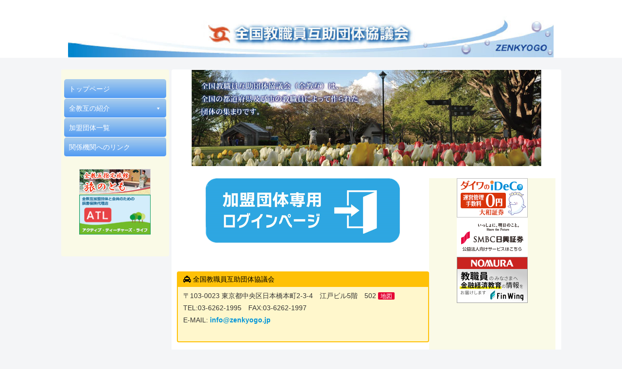

--- FILE ---
content_type: text/css
request_url: https://www.zenkyogo.jp/wp-content/themes/go5/style.css?ver=6.9&fver=20231030031531
body_size: 5076
content:
@charset "UTF-8";

/*!
Theme Name: Cocoon Child
Description: Cocoon専用の子テーマ
Theme URI: https://wp-cocoon.com/
Author: わいひら
Author URI: https://nelog.jp/
Template:   cocoon-master
Version:    1.1.3
*/




/*----------------------------------------------------------
 * ヘッダー・全体
 *---------------------------------------------------------*/
/* ヘッダーに表示されるサブタイトルを非表示 */
/* cocoon設定で非表示にできるのでコメント
#header-in .tagline {
  display: none;
}
*/

:root {
  --content-width: 1000px;   /* 幅 1000px or 940px */
  --header-img-height: 94px;  /* 94px or 89px */
}



/* ヘッダーの高さ調整 */
.header {
  /*height: 120px;*/
}

/* ロゴとメニューの間の幅を縮める */
.logo-image {
  padding-top: 25px;
  padding-bottom: 0px;
}

/* ナビメニューをヘッダー画像に幅に */
/* コンテンツとサイドバーの幅はcocoon設定で設定 */
#header-container .navi {
  /*width: var(--content-width);   /* 940px */
  margin: auto;
}

/* ヘッダー画像とメニューの幅を縮める */
#header .header-site-logo-image {
  /*
  width: var(--content-width);
  height: var(--header-img-height);
  */
}

/* Max Mega Menuを使用するので、ロゴ下のナビメニューは非表示 */
#navi {
  display: none;
}

/* サブメニュー */
.sub-menu li {
  /*border: #fff 1px solid;*/
  /*margin-bottom: 1px;*/
}



/* ページタイトル設定 */
#content h1 {
  line-height: 1.3em;
  margin: 0 0 20px 0;
  padding: 24px 0 24px 0;
  background: url(images/h1_title.jpg) no-repeat;
  background-position: right;
}

#content .main {
  padding-top: 0px;
}


.entry-content h2 {
  background: url(images/h2_title.gif) no-repeat;
  color: #333;
  font-size: 15px;
  font-weight: bold;
  line-height: 1.1em;
  margin: 15px 0 20px 0;
  padding: 5px 0 5px 20px;
}


.entry-content h3 {
  color: #333;
  font-size: 14px;
  font-weight: bold;
  line-height: 0.8em;
  margin: 20px 0 20px 0px;
  padding: 0 0 0 15px;
  background: url(images/h3_title.png) no-repeat;
  border: unset;
}

#content h4, #content h5, #content h6 {
  color: #333;
  line-height: 1.5em;
  margin: 0 0 10px 0;
  border: unset;
}

h1, h2, h3, h4, h5, h6 {
  clear: both;
  font-weight: normal;
}


h2.entry-card-title {
  font-size: 15px;
  font-weight: bold;
  line-height: 1.1em;
  margin: 5px 0;
  padding: 0 0 0 20px;
  background: url(images/dot.png) no-repeat;
}










/* サイドバー設定 */
.sidebar, .top-right-column {
  background: #fafae7;
  min-height: 100%;
}


/* メニューの調整 */
.navi-in a {
  font-size: 0.9em;     /* フォントサイズをちょっと小さく */
}

/*
.navi-in > ul li  {   
  height: 50px;         高さもちょっと小さく
  line-height: 50px;
}

#nav_menu-2  li {
  background: #95b5db;
  text-align: center;
}

#nav_menu-2 li a {
  color: white;
}
*/


/* 一覧などを表示するとき */
.title_link a {
	text-decoration:none;
	font-size: 15px;
	font-weight: bold;
	line-height: 2em;
	margin: 10px 0 ;
	padding: 0 0 0 20px ;
	background:url("images/dot.png") no-repeat;
  	background-position-y: center;

}


/*----------------------------------------------------------
 * フッター
 *---------------------------------------------------------*/
 /* ヘッダーの画像幅に合わせる */
 #footer {
  max-width: var(--content-width);
  margin: auto;
  margin-bottom: 10px;
  padding: 0;             /* 高さ調整 */
}

.footer-bottom {
  padding: 0px;           /* 高さ調整 */
} 


/*----------------------------------------------------------
 * トップページの設定
 *---------------------------------------------------------*/
/* タイトルと日付を非表示
 * （※cocoonではhomeでもタイトルが表示されるのでその対応）
 */
 .home h1.entry-title, 
 .home .date-tags {
   display: none;
 }
 
 /* コンテンツの表示位置調整 */
 .home #main,
 .home .entry-content,
 .home .tk-post-list,
 .home .tk-post-title  {
   margin-top: 0px;
   padding-top: 0px;
 }


 /* 投稿ブロック　タイトルと投稿日を１行にし日付を右に移動 */
.home .wp-block-latest-posts__post-title {
  display: inline-flex;
  width: 80%;
  padding-left:20px;
  background: url("images/dot.png") no-repeat;
  background-position-y: center;
}

.home .wp-block-latest-posts__post-date {
  display: inline-flex;
}

/* 住所ラベルを黒の文字へ */
.home .caption-box.has-border-color .box-label  {
  color: #000;
}

/* 住所内　［地図］ の <a>の下線なし、白文字 */
.home .address a {
  text-decoration: none;
  color: white;

}






/************************************
** レスポンシブデザイン用のメディアクエリ
************************************/
/*1023px以下*/
@media screen and (max-width: 1023px){
  /*必要ならばここにコードを書く*/
  .header {
    height: 0px;
  }
  
}

/*834px以下*/
@media screen and (max-width: 834px){
  /*必要ならばここにコードを書く*/
}

/*480px以下*/
@media screen and (max-width: 480px){
  /*必要ならばここにコードを書く*/
}
